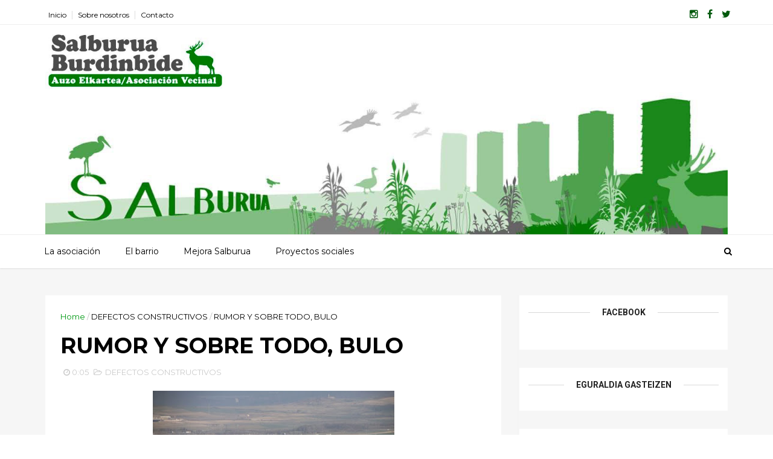

--- FILE ---
content_type: text/html; charset=UTF-8
request_url: https://www.salburuaburdinbide.org/b/stats?style=BLACK_TRANSPARENT&timeRange=ALL_TIME&token=APq4FmDszUcbpP77r3fO6833DOy8mBDqKiYXtlNGIFsYZQrOdSdwaMbESRzpuNmfsxMraiZPK_bfd8JQpKOmjKYNQUSaEAqFaA
body_size: 41
content:
{"total":466088,"sparklineOptions":{"backgroundColor":{"fillOpacity":0.1,"fill":"#000000"},"series":[{"areaOpacity":0.3,"color":"#202020"}]},"sparklineData":[[0,25],[1,10],[2,13],[3,16],[4,13],[5,7],[6,13],[7,12],[8,12],[9,8],[10,10],[11,10],[12,18],[13,99],[14,76],[15,27],[16,27],[17,54],[18,51],[19,55],[20,32],[21,22],[22,22],[23,18],[24,30],[25,17],[26,14],[27,17],[28,11],[29,4]],"nextTickMs":514285}

--- FILE ---
content_type: text/javascript; charset=UTF-8
request_url: https://www.salburuaburdinbide.org/feeds/posts/default/-/DEFECTOS%20CONSTRUCTIVOS?alt=json-in-script&max-results=3&callback=jQuery1110008314894170397236_1769767918777&_=1769767918778
body_size: 4992
content:
// API callback
jQuery1110008314894170397236_1769767918777({"version":"1.0","encoding":"UTF-8","feed":{"xmlns":"http://www.w3.org/2005/Atom","xmlns$openSearch":"http://a9.com/-/spec/opensearchrss/1.0/","xmlns$blogger":"http://schemas.google.com/blogger/2008","xmlns$georss":"http://www.georss.org/georss","xmlns$gd":"http://schemas.google.com/g/2005","xmlns$thr":"http://purl.org/syndication/thread/1.0","id":{"$t":"tag:blogger.com,1999:blog-1870603562429358144"},"updated":{"$t":"2025-03-06T07:53:41.863+01:00"},"category":[{"term":"PARTICIPACIÓN"},{"term":"EQUIPAMIENTOS"},{"term":"ACTIVIDADES"},{"term":"MEJORA SALBURUA"},{"term":"ENSANCHE XXI"},{"term":"TUVISA"},{"term":"LIMPIEZA"},{"term":"DEFECTOS CONSTRUCTIVOS"},{"term":"EDUCACIÓN"},{"term":"SINIESTROS"},{"term":"ALOKABIDE"},{"term":"TRANSPARENCIA"},{"term":"FIESTAS"},{"term":"CENTRO CÍVICO"},{"term":"Noticias"}],"title":{"type":"text","$t":"Salburua Burdinbide"},"subtitle":{"type":"html","$t":"Auzo Elkartea\/Asociación vecinal Salburua Burdinbide"},"link":[{"rel":"http://schemas.google.com/g/2005#feed","type":"application/atom+xml","href":"https:\/\/www.salburuaburdinbide.org\/feeds\/posts\/default"},{"rel":"self","type":"application/atom+xml","href":"https:\/\/www.blogger.com\/feeds\/1870603562429358144\/posts\/default\/-\/DEFECTOS+CONSTRUCTIVOS?alt=json-in-script\u0026max-results=3"},{"rel":"alternate","type":"text/html","href":"https:\/\/www.salburuaburdinbide.org\/search\/label\/DEFECTOS%20CONSTRUCTIVOS"},{"rel":"hub","href":"http://pubsubhubbub.appspot.com/"},{"rel":"next","type":"application/atom+xml","href":"https:\/\/www.blogger.com\/feeds\/1870603562429358144\/posts\/default\/-\/DEFECTOS+CONSTRUCTIVOS\/-\/DEFECTOS+CONSTRUCTIVOS?alt=json-in-script\u0026start-index=4\u0026max-results=3"}],"author":[{"name":{"$t":"salburua burdinbide"},"uri":{"$t":"http:\/\/www.blogger.com\/profile\/02325822289406993069"},"email":{"$t":"noreply@blogger.com"},"gd$image":{"rel":"http://schemas.google.com/g/2005#thumbnail","width":"32","height":"32","src":"\/\/blogger.googleusercontent.com\/img\/b\/R29vZ2xl\/AVvXsEjV9HbcntQObi4xdSSk5G6hiM8V9DdB9O1PKVwpyA1n6Stt-QE5iXZZMfHS6GmvsauNsjADFnMdj5TGzAnTeIFsecigO7EIRz-s5UFE8ooakmJq-2TKkPOraOnBv7w_pQ\/s220\/3_icono.jpg"}}],"generator":{"version":"7.00","uri":"http://www.blogger.com","$t":"Blogger"},"openSearch$totalResults":{"$t":"12"},"openSearch$startIndex":{"$t":"1"},"openSearch$itemsPerPage":{"$t":"3"},"entry":[{"id":{"$t":"tag:blogger.com,1999:blog-1870603562429358144.post-4202465142949406959"},"published":{"$t":"2016-01-11T13:42:00.000+01:00"},"updated":{"$t":"2016-01-11T13:42:20.231+01:00"},"category":[{"scheme":"http://www.blogger.com/atom/ns#","term":"DEFECTOS CONSTRUCTIVOS"}],"title":{"type":"text","$t":"AÑO NUEVO FACHADA NUEVA"},"content":{"type":"html","$t":"\u003Cdiv class=\"separator\" style=\"clear: both; text-align: center;\"\u003E\n\u003Ca href=\"https:\/\/blogger.googleusercontent.com\/img\/b\/R29vZ2xl\/AVvXsEjgbAz8uv54dkP2z1PPVFDN744_zBaz2s7r9eVtSs2jWXwyIFA18mykKWSTKIApaGiZBIknkPLcKdZfPtYGVtVDaBxl3_1tgTiSPmlM4h_uQW72nszWEsF5ys0PQ9L_tAVBW6KihWViAdxW\/s1600\/cristales-768x1024.jpg\" imageanchor=\"1\" style=\"clear: left; float: left; margin-bottom: 1em; margin-right: 1em;\"\u003E\u003Cimg border=\"0\" height=\"320\" src=\"https:\/\/blogger.googleusercontent.com\/img\/b\/R29vZ2xl\/AVvXsEjgbAz8uv54dkP2z1PPVFDN744_zBaz2s7r9eVtSs2jWXwyIFA18mykKWSTKIApaGiZBIknkPLcKdZfPtYGVtVDaBxl3_1tgTiSPmlM4h_uQW72nszWEsF5ys0PQ9L_tAVBW6KihWViAdxW\/s320\/cristales-768x1024.jpg\" width=\"240\" \/\u003E\u003C\/a\u003E\u003C\/div\u003E\n\u003Cdiv style=\"text-align: justify;\"\u003E\nEstamos de enhorabuena, por fin los vecinos\/as de la calle Alejandro Mendizabal van a poder dormir tranquilos\/as. Se van a poder quitar de en medio estos cristales de encima.\u003C\/div\u003E\n\u003Cdiv style=\"text-align: justify;\"\u003E\n\u003Cbr \/\u003E\u003C\/div\u003E\n\u003Cdiv style=\"text-align: justify;\"\u003E\nEl proceso se ha alargado más de la cuenta, y estaba abocado a llegar a juicio, pero el buen hacer de los vecinos ha hecho que se llegue a un excepcional acuerdo para todas las partes.\u003C\/div\u003E\n\u003Cdiv style=\"text-align: justify;\"\u003E\n\u003Cbr \/\u003E\u003C\/div\u003E\n\u003Cdiv style=\"text-align: justify;\"\u003E\nEnsanche XXI ha tenido mucho que ver en esta última negociación y por ello desde aquí tenemos que agradecer al consejo de administración de la entidad pública por aportar su granito de arena.\u0026nbsp;\u003C\/div\u003E\n\u003Cdiv style=\"text-align: justify;\"\u003E\n\u003Cbr \/\u003E\u003C\/div\u003E\n\u003Cdiv style=\"text-align: justify;\"\u003E\n\u003Ca href=\"https:\/\/blogger.googleusercontent.com\/img\/b\/R29vZ2xl\/AVvXsEh1P1sIOYoVLaSWYcp00OtPkN_LkLlNTEJTHbYbTLfkaNUi34WzUcpvMH72L_FnpboqkO2AN2-4tOriyleJU5p_U7SRmV0ffBkS0xYu8wsVxejVUQVy-4m20tmLtQoOC6cwbH266bf3KIdE\/s1600\/imagenes.jpg\" imageanchor=\"1\" style=\"clear: right; float: right; margin-bottom: 1em; margin-left: 1em;\"\u003E\u003Cimg border=\"0\" height=\"240\" src=\"https:\/\/blogger.googleusercontent.com\/img\/b\/R29vZ2xl\/AVvXsEh1P1sIOYoVLaSWYcp00OtPkN_LkLlNTEJTHbYbTLfkaNUi34WzUcpvMH72L_FnpboqkO2AN2-4tOriyleJU5p_U7SRmV0ffBkS0xYu8wsVxejVUQVy-4m20tmLtQoOC6cwbH266bf3KIdE\/s320\/imagenes.jpg\" width=\"320\" \/\u003E\u003C\/a\u003EBurdinbide nació por una deficiencia de similares características y se volcó también en este problema, arropando y asesorando a los vecinos\/as del inmueble. Así que nos enorgullece saber que al final después de tanto y tanto tiempo el trabajo da sus frutos y sus vecinos\/as podrán vivir tranquilamente en su hogar. No tendrán que preocuparse y vivir con el temor de que algún día les pudiese caer un cristal en la cabeza. \u003C\/div\u003E\n\u0026nbsp; \u0026nbsp; \u0026nbsp; \u0026nbsp; \u0026nbsp; \u003Cbr \/\u003E\nQueremos felicitar a los profesionales que han estado asesorando a los vecinos\/as como Adolfo Moro y sobre todo a la comisión de vecinos que se ha encargado de gestionar el problema con la vecina Patricia a la cabeza. Nos consta de los malos momentos que ha tenido que pasar y desde el silencio ha seguido trabajando para y por la comunidad, su comunidad. Por esto y mucho más no podemos hacer otra cosa que agradecer todo su esfuerzo y buen hacer. ¡Muchas muchas gracias Patricia!\u003Cbr \/\u003E\n\u003Cbr \/\u003E"},"link":[{"rel":"replies","type":"application/atom+xml","href":"https:\/\/www.salburuaburdinbide.org\/feeds\/4202465142949406959\/comments\/default","title":"Enviar comentarios"},{"rel":"replies","type":"text/html","href":"https:\/\/www.salburuaburdinbide.org\/2016\/01\/ano-nuevo-fachada-nueva.html#comment-form","title":"0 comentarios"},{"rel":"edit","type":"application/atom+xml","href":"https:\/\/www.blogger.com\/feeds\/1870603562429358144\/posts\/default\/4202465142949406959"},{"rel":"self","type":"application/atom+xml","href":"https:\/\/www.blogger.com\/feeds\/1870603562429358144\/posts\/default\/4202465142949406959"},{"rel":"alternate","type":"text/html","href":"https:\/\/www.salburuaburdinbide.org\/2016\/01\/ano-nuevo-fachada-nueva.html","title":"AÑO NUEVO FACHADA NUEVA"}],"author":[{"name":{"$t":"salburua burdinbide"},"uri":{"$t":"http:\/\/www.blogger.com\/profile\/02325822289406993069"},"email":{"$t":"noreply@blogger.com"},"gd$image":{"rel":"http://schemas.google.com/g/2005#thumbnail","width":"32","height":"32","src":"\/\/blogger.googleusercontent.com\/img\/b\/R29vZ2xl\/AVvXsEjV9HbcntQObi4xdSSk5G6hiM8V9DdB9O1PKVwpyA1n6Stt-QE5iXZZMfHS6GmvsauNsjADFnMdj5TGzAnTeIFsecigO7EIRz-s5UFE8ooakmJq-2TKkPOraOnBv7w_pQ\/s220\/3_icono.jpg"}}],"media$thumbnail":{"xmlns$media":"http://search.yahoo.com/mrss/","url":"https:\/\/blogger.googleusercontent.com\/img\/b\/R29vZ2xl\/AVvXsEjgbAz8uv54dkP2z1PPVFDN744_zBaz2s7r9eVtSs2jWXwyIFA18mykKWSTKIApaGiZBIknkPLcKdZfPtYGVtVDaBxl3_1tgTiSPmlM4h_uQW72nszWEsF5ys0PQ9L_tAVBW6KihWViAdxW\/s72-c\/cristales-768x1024.jpg","height":"72","width":"72"},"thr$total":{"$t":"0"}},{"id":{"$t":"tag:blogger.com,1999:blog-1870603562429358144.post-3414522627365852213"},"published":{"$t":"2014-02-14T14:24:00.000+01:00"},"updated":{"$t":"2014-02-14T14:24:39.535+01:00"},"category":[{"scheme":"http://www.blogger.com/atom/ns#","term":"DEFECTOS CONSTRUCTIVOS"}],"title":{"type":"text","$t":"ADANIA VUELVE A LAS ANDADAS"},"content":{"type":"html","$t":"\u003Cbr \/\u003E\n\u003Cdiv class=\"separator\" style=\"clear: both; text-align: center;\"\u003E\n\u003Ca href=\"https:\/\/blogger.googleusercontent.com\/img\/b\/R29vZ2xl\/AVvXsEguo1dUv5GrQw4XastusKN3wk0zC5WTbpOO8ex1RWQkCWMldQXqclPocvs54S-EXgeq4lCfVweoaAsWhmvZuya3Z0ZG9tKJuI4fvKPKn4TJo6PzEuXltFU5__swDGHv19GCg1SO8rAlGEc\/s1600\/cristal+larrein.jpg\" imageanchor=\"1\" style=\"clear: left; float: left; margin-bottom: 1em; margin-right: 1em;\"\u003E\u003Cimg border=\"0\" src=\"https:\/\/blogger.googleusercontent.com\/img\/b\/R29vZ2xl\/AVvXsEguo1dUv5GrQw4XastusKN3wk0zC5WTbpOO8ex1RWQkCWMldQXqclPocvs54S-EXgeq4lCfVweoaAsWhmvZuya3Z0ZG9tKJuI4fvKPKn4TJo6PzEuXltFU5__swDGHv19GCg1SO8rAlGEc\/s1600\/cristal+larrein.jpg\" height=\"320\" width=\"239\" \/\u003E\u003C\/a\u003E\u003C\/div\u003E\n\u003Cdiv style=\"text-align: justify;\"\u003E\nEn un edificio de Larrein construido por Adania no salen de su asombro. En esta última semana se han caído dos cristales de los balcones, se han producido diversas roturas aunque con mejor suerte, puesto que no han llegado a precipitarse al vacío.\u0026nbsp;\u003C\/div\u003E\n\u003Cdiv style=\"text-align: justify;\"\u003E\n\u003Cbr \/\u003E\u003C\/div\u003E\n\u003Cdiv style=\"text-align: justify;\"\u003E\nEl primer cristal al caerse desde un tercer piso, rayó un vehículo aparcado. Por suerte no ha habido ninguna persona mal herida. El segundo por contra, se precipitó desde un octavo piso.\u0026nbsp;\u003C\/div\u003E\n\u003Cdiv style=\"text-align: justify;\"\u003E\n\u003Cbr \/\u003E\u003C\/div\u003E\n\u003Cdiv style=\"text-align: justify;\"\u003E\nEl factor no ha sido sólo el viento, sino la mala instalación de los cristales. Viento y muy fuerte han sufrido todos los edificios de la ciudad, pero sólo uno ha sufrido desperfectos. Hemos podido constatar como los cristales están únicamente unidos por dos cordones de silicona.\u0026nbsp;\u003C\/div\u003E\n\u003Cdiv style=\"text-align: justify;\"\u003E\n\u003Cbr \/\u003E\u003C\/div\u003E\n\u003Cdiv style=\"text-align: justify;\"\u003E\n\u003Ca href=\"https:\/\/blogger.googleusercontent.com\/img\/b\/R29vZ2xl\/AVvXsEhsrhnSCMVQ8zSbrd1tucukN4SBeI70xk_uMCaZdDe4dzZbqHXYp3A3lcUFzdQdP22znbP3omBNUjIS-B8MBhZE6CjaLzEJvftuOKAXTvdXsre9-kYxdWftiZ_5XCCukCJedx1hjoCm0PY\/s1600\/IMG_2393.JPG\" imageanchor=\"1\" style=\"clear: right; float: right; margin-bottom: 1em; margin-left: 1em;\"\u003E\u003Cimg border=\"0\" src=\"https:\/\/blogger.googleusercontent.com\/img\/b\/R29vZ2xl\/AVvXsEhsrhnSCMVQ8zSbrd1tucukN4SBeI70xk_uMCaZdDe4dzZbqHXYp3A3lcUFzdQdP22znbP3omBNUjIS-B8MBhZE6CjaLzEJvftuOKAXTvdXsre9-kYxdWftiZ_5XCCukCJedx1hjoCm0PY\/s1600\/IMG_2393.JPG\" height=\"240\" width=\"320\" \/\u003E\u003C\/a\u003EEn Salburua podemos contar con tres edificios que \u0026nbsp;se desprenden o desprendían cristales de la fachada y dos de ellos es de la misma constructora. Todos recordamos el edificio verde de Bulevar de Salburua donde se desprendían las placas de la fachada hecha añicos. El material empleado para ello era cristal templado, se colocaba este material por seguridad. Aunque pudimos constatar que el film verde que daba colorido a las placas hacían sujetar los trozos y por tanto más que en añicos caían en grandes dimensiones.\u003C\/div\u003E\n\u003Cdiv style=\"text-align: justify;\"\u003E\n\u003Cbr \/\u003E\u003C\/div\u003E\n\u003Cdiv style=\"text-align: justify;\"\u003E\nEn este caso, los cristales son laminares. Quieren decir que tienen una lámina en el medio para impedir que caigan troceados a la vía pública y dejar el balcón sin ningún tipo de seguridad. La cuestión es que si se precipita al vacío cae todo el cristal de golpe con su efecto guillotina incluida.\u003C\/div\u003E\n\u003Cdiv style=\"text-align: justify;\"\u003E\n\u003Cbr \/\u003E\u003C\/div\u003E\n\u003Cdiv style=\"text-align: justify;\"\u003E\nBurdinbide está especialmente sensibilizado en esta materia y solicita nuevamente a la empresa constructora que revise todos los cristales de los dos edificios en cuestión, que sujete y amarre todos los cristales correctamente y de solución definitiva al problema.\u003C\/div\u003E\n\u003Cdiv style=\"text-align: justify;\"\u003E\n\u003Cbr \/\u003E\u003C\/div\u003E\n\u003Cdiv style=\"text-align: justify;\"\u003E\n\u003Cbr \/\u003E\u003C\/div\u003E\n\u003Cdiv style=\"text-align: justify;\"\u003E\n\u003Cbr \/\u003E\u003C\/div\u003E\n"},"link":[{"rel":"replies","type":"application/atom+xml","href":"https:\/\/www.salburuaburdinbide.org\/feeds\/3414522627365852213\/comments\/default","title":"Enviar comentarios"},{"rel":"replies","type":"text/html","href":"https:\/\/www.salburuaburdinbide.org\/2014\/02\/adania-vuelve-las-andadas.html#comment-form","title":"0 comentarios"},{"rel":"edit","type":"application/atom+xml","href":"https:\/\/www.blogger.com\/feeds\/1870603562429358144\/posts\/default\/3414522627365852213"},{"rel":"self","type":"application/atom+xml","href":"https:\/\/www.blogger.com\/feeds\/1870603562429358144\/posts\/default\/3414522627365852213"},{"rel":"alternate","type":"text/html","href":"https:\/\/www.salburuaburdinbide.org\/2014\/02\/adania-vuelve-las-andadas.html","title":"ADANIA VUELVE A LAS ANDADAS"}],"author":[{"name":{"$t":"Unknown"},"email":{"$t":"noreply@blogger.com"},"gd$image":{"rel":"http://schemas.google.com/g/2005#thumbnail","width":"16","height":"16","src":"https:\/\/img1.blogblog.com\/img\/b16-rounded.gif"}}],"media$thumbnail":{"xmlns$media":"http://search.yahoo.com/mrss/","url":"https:\/\/blogger.googleusercontent.com\/img\/b\/R29vZ2xl\/AVvXsEguo1dUv5GrQw4XastusKN3wk0zC5WTbpOO8ex1RWQkCWMldQXqclPocvs54S-EXgeq4lCfVweoaAsWhmvZuya3Z0ZG9tKJuI4fvKPKn4TJo6PzEuXltFU5__swDGHv19GCg1SO8rAlGEc\/s72-c\/cristal+larrein.jpg","height":"72","width":"72"},"thr$total":{"$t":"0"}},{"id":{"$t":"tag:blogger.com,1999:blog-1870603562429358144.post-2364051873535767529"},"published":{"$t":"2013-02-06T12:30:00.000+01:00"},"updated":{"$t":"2013-07-31T13:45:31.935+02:00"},"category":[{"scheme":"http://www.blogger.com/atom/ns#","term":"DEFECTOS CONSTRUCTIVOS"}],"title":{"type":"text","$t":"LA TORRE BLANCA HACE AGUAS"},"content":{"type":"html","$t":"\u003Cdiv class=\"separator\" style=\"clear: both; text-align: center;\"\u003E\n\u003Cbr \/\u003E\u003C\/div\u003E\n\u003Cdiv class=\"separator\" style=\"clear: both; text-align: center;\"\u003E\n\u003Ca href=\"https:\/\/blogger.googleusercontent.com\/img\/b\/R29vZ2xl\/AVvXsEjcp18OrXdOyOL6XJNKcNEMF_IFvwCsDC25r9X_RzDYLYAP2tdEArLf9oKB-eHqx5pbBo9ko-vSm26EQr4UM_UXThezc4Wo3qT_xdtKf9VFkbryW62zHDqtQMCmut_z6SOE0noPWFKdJ4Jx\/s1600\/torre+blanca.jpg\" imageanchor=\"1\" style=\"margin-left: 1em; margin-right: 1em;\"\u003E\u003Cimg border=\"0\" height=\"270\" src=\"https:\/\/blogger.googleusercontent.com\/img\/b\/R29vZ2xl\/AVvXsEjcp18OrXdOyOL6XJNKcNEMF_IFvwCsDC25r9X_RzDYLYAP2tdEArLf9oKB-eHqx5pbBo9ko-vSm26EQr4UM_UXThezc4Wo3qT_xdtKf9VFkbryW62zHDqtQMCmut_z6SOE0noPWFKdJ4Jx\/s400\/torre+blanca.jpg\" width=\"400\" \/\u003E\u003C\/a\u003E\u003C\/div\u003E\n\u003Cbr \/\u003E\n\u003Cbr \/\u003E\n\u003Cdiv style=\"text-align: justify;\"\u003E\n\u003Cspan style=\"font-size: large;\"\u003ELa semana pasada, v\u003C\/span\u003E\u003Cspan style=\"font-size: large;\"\u003Earios Vecinos del inmueble se pusieron en contacto con nosotros, para que les\u0026nbsp;ayudásemos a solucionar el grandísimo\u0026nbsp;\u0026nbsp;problema de filtraciones de agua que sufren, tanto en los trasteros como en los camarotes.\u003C\/span\u003E\u003C\/div\u003E\n\u003Cdiv style=\"text-align: justify;\"\u003E\n\u003Cspan style=\"font-size: large;\"\u003E\u003Cbr \/\u003E\u003C\/span\u003E\u003C\/div\u003E\n\u003Cdiv style=\"text-align: justify;\"\u003E\n\u003Cspan style=\"font-size: large;\"\u003EEs una construcción que apenas tiene 3 años y que casi desde sus inicios han visto que cada vez que\u0026nbsp;sube\u0026nbsp;el nivel freático de Salburua, se les inundan los trasteros. La constructora NASIPA no daba señales de vida hasta aparecer en prensa, se les ha comunicado a los vecinos desde la propia constructora con un comunicado un tanto ambiguo que se\u0026nbsp;pondrán\u0026nbsp;manos a la obra para revisar cual es el problema.\u003C\/span\u003E\u003C\/div\u003E\n\u003Cdiv style=\"text-align: justify;\"\u003E\n\u003Cspan style=\"font-size: large;\"\u003E\u003Cbr \/\u003E\u003C\/span\u003E\u003C\/div\u003E\n\u003Cdiv style=\"text-align: justify;\"\u003E\n\u003Cspan style=\"font-size: large;\"\u003EDesde Burdinbide queremos recordar que este inmueble es de VPO, \u0026nbsp;el sorteo fue del ayuntamiento, y es éste el que tendrá a su vez que responder antes los vecinos\/as. Fue este ayuntamiento y el propio PNV los creadores de una oficina de deficiencias constructivas de VPO. \u0026nbsp;Fueron PP y PNV los que sacaron a la luz pública unos datos\u0026nbsp;magníficos\u0026nbsp;de atención de esta oficina. Nosotros no hemos visto resultado alguno, puesto que las deficiencias constructivas más grandes no se están resolviendo o se resolvieron gracias al buen hacer de Burdinbide que no del ayuntamiento (Torre Verde).\u003C\/span\u003E\u003C\/div\u003E\n\u003Cdiv style=\"text-align: justify;\"\u003E\n\u003Cspan style=\"font-size: large;\"\u003E\u003Cbr \/\u003E\u003C\/span\u003E\u003C\/div\u003E\n\u003Cdiv style=\"text-align: justify;\"\u003E\n\u003Cspan style=\"font-size: large;\"\u003ECreemos que ya es hora de que esta oficina de servicio a los vecinos\/as y se ponga a trabajar, que en Salburua contamos con unos cuantos edificios con grandes deficiencias constructivas.\u0026nbsp;\u003C\/span\u003E\u003C\/div\u003E\n\u003Cdiv style=\"text-align: justify;\"\u003E\n\u003Cspan style=\"font-size: large;\"\u003E\u003Cbr \/\u003E\u003C\/span\u003E\u003C\/div\u003E\n\u003Cdiv style=\"text-align: justify;\"\u003E\n\u003Cspan style=\"font-size: large;\"\u003EEn cuanto tengamos local abriremos nosotros una oficina de esta índole, viendo que el ayuntamiento aun teniendo más recursos que una simple asociación de Vecinos es mucho menos eficaz daremos mejor servicio y con mejores resultados.\u003C\/span\u003E\u003C\/div\u003E\n\u003Cdiv style=\"text-align: justify;\"\u003E\n\u003Cspan style=\"font-size: large;\"\u003E\u003Cbr \/\u003E\u003C\/span\u003E\u003C\/div\u003E\n\u003Cdiv style=\"text-align: justify;\"\u003E\n\u003Cspan style=\"font-size: large;\"\u003E\u003Cbr \/\u003E\u003C\/span\u003E\u003C\/div\u003E\n"},"link":[{"rel":"replies","type":"application/atom+xml","href":"https:\/\/www.salburuaburdinbide.org\/feeds\/2364051873535767529\/comments\/default","title":"Enviar comentarios"},{"rel":"replies","type":"text/html","href":"https:\/\/www.salburuaburdinbide.org\/2013\/02\/la-torre-blanca-hace-aguas_6.html#comment-form","title":"0 comentarios"},{"rel":"edit","type":"application/atom+xml","href":"https:\/\/www.blogger.com\/feeds\/1870603562429358144\/posts\/default\/2364051873535767529"},{"rel":"self","type":"application/atom+xml","href":"https:\/\/www.blogger.com\/feeds\/1870603562429358144\/posts\/default\/2364051873535767529"},{"rel":"alternate","type":"text/html","href":"https:\/\/www.salburuaburdinbide.org\/2013\/02\/la-torre-blanca-hace-aguas_6.html","title":"LA TORRE BLANCA HACE AGUAS"}],"author":[{"name":{"$t":"salburua burdinbide"},"uri":{"$t":"http:\/\/www.blogger.com\/profile\/02325822289406993069"},"email":{"$t":"noreply@blogger.com"},"gd$image":{"rel":"http://schemas.google.com/g/2005#thumbnail","width":"32","height":"32","src":"\/\/blogger.googleusercontent.com\/img\/b\/R29vZ2xl\/AVvXsEjV9HbcntQObi4xdSSk5G6hiM8V9DdB9O1PKVwpyA1n6Stt-QE5iXZZMfHS6GmvsauNsjADFnMdj5TGzAnTeIFsecigO7EIRz-s5UFE8ooakmJq-2TKkPOraOnBv7w_pQ\/s220\/3_icono.jpg"}}],"media$thumbnail":{"xmlns$media":"http://search.yahoo.com/mrss/","url":"https:\/\/blogger.googleusercontent.com\/img\/b\/R29vZ2xl\/AVvXsEjcp18OrXdOyOL6XJNKcNEMF_IFvwCsDC25r9X_RzDYLYAP2tdEArLf9oKB-eHqx5pbBo9ko-vSm26EQr4UM_UXThezc4Wo3qT_xdtKf9VFkbryW62zHDqtQMCmut_z6SOE0noPWFKdJ4Jx\/s72-c\/torre+blanca.jpg","height":"72","width":"72"},"thr$total":{"$t":"0"}}]}});